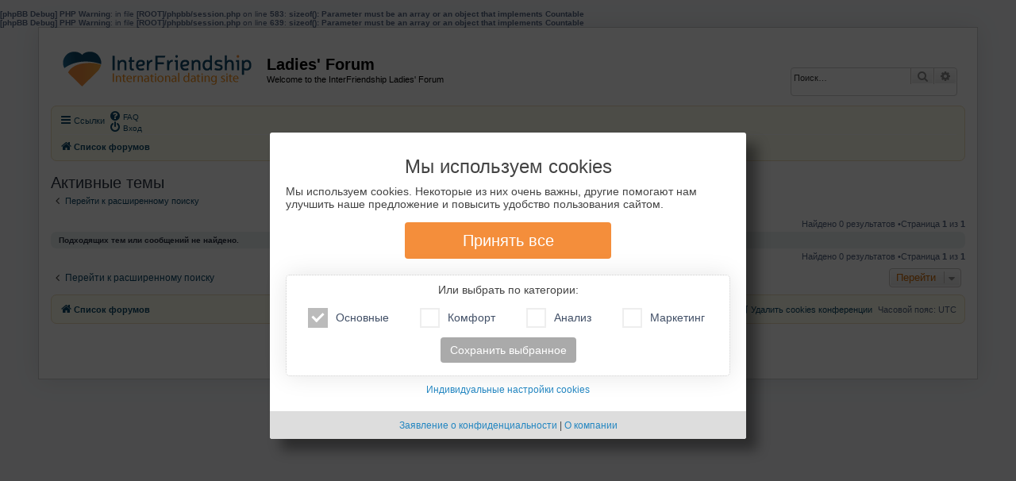

--- FILE ---
content_type: text/html; charset=UTF-8
request_url: https://forum.rebyata.com/search.php?search_id=active_topics&sid=02c66168fb913040a38b4c20192825f0
body_size: 11541
content:
<b>[phpBB Debug] PHP Warning</b>: in file <b>[ROOT]/phpbb/session.php</b> on line <b>583</b>: <b>sizeof(): Parameter must be an array or an object that implements Countable</b><br />
<b>[phpBB Debug] PHP Warning</b>: in file <b>[ROOT]/phpbb/session.php</b> on line <b>639</b>: <b>sizeof(): Parameter must be an array or an object that implements Countable</b><br />
<!DOCTYPE html>
<html dir="ltr" lang="ru">
<head>
<meta charset="utf-8" />
<meta http-equiv="X-UA-Compatible" content="IE=edge">
<meta name="viewport" content="width=device-width, initial-scale=1" />
<title>Ladies' Forum -Активные темы</title><link rel="alternate" type="application/atom+xml" title="Канал -Ladies' Forum" href="/app.php/feed?sid=f6aa8342c5538b4a174178fbbf9a6ff8"><link rel="alternate" type="application/atom+xml" title="Канал -Новые темы" href="/app.php/feed/topics?sid=f6aa8342c5538b4a174178fbbf9a6ff8">
<!--
	phpBB style name: prosilver
	Based on style:   prosilver (this is the default phpBB3 style)
	Original author:  Tom Beddard ( http://www.subBlue.com/ )
	Modified by:
--><link href="./assets/css/font-awesome.min.css?assets_version=20" rel="stylesheet">
<link href="./styles/prosilver/theme/stylesheet.css?assets_version=20" rel="stylesheet">
<link href="./styles/prosilver/theme/ru/stylesheet.css?assets_version=20" rel="stylesheet">
<!--[if lte IE 9]>
	<link href="./styles/prosilver/theme/tweaks.css?assets_version=20" rel="stylesheet">
<![endif]-->
</head>
<body id="phpbb" class="nojs notouch section-searchltr">
<div id="wrap" class="wrap">
	<a id="top" class="top-anchor" accesskey="t"></a>
	<div id="page-header">
		<div class="headerbar" role="banner">			<div class="inner">

			<div id="site-description" class="site-description">
				<a id="logo" class="logo" href="./index.php?sid=f6aa8342c5538b4a174178fbbf9a6ff8" title="Список форумов"><span class="site_logo"></span></a>
				<h1>Ladies' Forum</h1>
				<p>Welcome to the InterFriendship Ladies' Forum</p>
				<p class="skiplink"><a href="#start_here">Пропустить</a></p>
			</div>			<div id="search-box" class="search-box search-header" role="search">
				<form action="./search.php?sid=f6aa8342c5538b4a174178fbbf9a6ff8" method="get" id="search">
				<fieldset>
					<input name="keywords" id="keywords" type="search" maxlength="128" title="Ключевые слова" class="inputbox search tiny" size="20" value="" placeholder="Поиск…" />
					<button class="button button-search" type="submit" title="Поиск">
						<i class="icon fa-search fa-fw" aria-hidden="true"></i><span class="sr-only">Поиск</span>
					</button>
					<a href="./search.php?sid=f6aa8342c5538b4a174178fbbf9a6ff8" class="button button-search-end" title="Расширенный поиск">
						<i class="icon fa-cog fa-fw" aria-hidden="true"></i><span class="sr-only">Расширенный поиск</span>
					</a><input type="hidden" name="sid" value="f6aa8342c5538b4a174178fbbf9a6ff8" />

				</fieldset>
				</form>
			</div>
			</div>		</div><div class="navbar" role="navigation">
	<div class="inner">

	<ul id="nav-main" class="nav-main linklist" role="menubar">

		<li id="quick-links" class="quick-links dropdown-container responsive-menu" data-skip-responsive="true">
			<a href="#" class="dropdown-trigger">
				<i class="icon fa-bars fa-fw" aria-hidden="true"></i><span>Ссылки</span>
			</a>
			<div class="dropdown">
				<div class="pointer"><div class="pointer-inner"></div></div>
				<ul class="dropdown-contents" role="menu">						<li class="separator"></li>							<li>
								<a href="./search.php?search_id=unanswered&amp;sid=f6aa8342c5538b4a174178fbbf9a6ff8" role="menuitem">
									<i class="icon fa-file-o fa-fw icon-gray" aria-hidden="true"></i><span>Темы без ответов</span>
								</a>
							</li>
							<li>
								<a href="./search.php?search_id=active_topics&amp;sid=f6aa8342c5538b4a174178fbbf9a6ff8" role="menuitem">
									<i class="icon fa-file-o fa-fw icon-blue" aria-hidden="true"></i><span>Активные темы</span>
								</a>
							</li>
							<li class="separator"></li>
							<li>
								<a href="./search.php?sid=f6aa8342c5538b4a174178fbbf9a6ff8" role="menuitem">
									<i class="icon fa-search fa-fw" aria-hidden="true"></i><span>Поиск</span>
								</a>
							</li>						<li class="separator"></li>					<li class="separator"></li>				</ul>
			</div>
		</li>		<lidata-skip-responsive="true">
			<a href="/app.php/help/faq?sid=f6aa8342c5538b4a174178fbbf9a6ff8" rel="help" title="Часто задаваемые вопросы" role="menuitem">
				<i class="icon fa-question-circle fa-fw" aria-hidden="true"></i><span>FAQ</span>
			</a>
		</li>		<li class="rightside"  data-skip-responsive="true">
			<a href="./ucp.php?mode=login&amp;sid=f6aa8342c5538b4a174178fbbf9a6ff8" title="Вход" accesskey="x" role="menuitem">
				<i class="icon fa-power-off fa-fw" aria-hidden="true"></i><span>Вход</span>
			</a>
		</li>	</ul>

	<ul id="nav-breadcrumbs" class="nav-breadcrumbs linklist navlinks" role="menubar">		<li class="breadcrumbs">				<span class="crumb" itemtype="http://data-vocabulary.org/Breadcrumb" itemscope=""><a href="./index.php?sid=f6aa8342c5538b4a174178fbbf9a6ff8" itemprop="url" accesskey="h" data-navbar-reference="index"><i class="icon fa-home fa-fw"></i><span itemprop="title">Список форумов</span></a></span>		</li>			<li class="rightside responsive-search">
				<a href="./search.php?sid=f6aa8342c5538b4a174178fbbf9a6ff8" title="Параметры расширенного поиска" role="menuitem">
					<i class="icon fa-search fa-fw" aria-hidden="true"></i><span class="sr-only">Поиск</span>
				</a>
			</li>	</ul>

	</div>
</div>
	</div>
	<a id="start_here" class="anchor"></a>
	<div id="page-body" class="page-body" role="main">
<h2 class="searchresults-title">Активные темы</h2>	<p class="advanced-search-link">
		<a class="arrow-left" href="./search.php?sid=f6aa8342c5538b4a174178fbbf9a6ff8" title="Расширенный поиск">
			<i class="icon fa-angle-left fa-fw icon-black" aria-hidden="true"></i><span>Перейти к расширенному поиску</span>
		</a>
	</p>	<div class="action-bar bar-top">
		<div class="pagination">Найдено 0 результатов				 &bull;Страница <strong>1</strong> из <strong>1</strong>		</div>
	</div>		<div class="panel">
			<div class="inner">
			<strong>Подходящих тем или сообщений не найдено.</strong>
			</div>
		</div>
<div class="action-bar bottom">
	<div class="pagination">Найдено 0 результатов			 &bull;Страница <strong>1</strong> из <strong>1</strong>	</div>
</div>
<div class="action-bar actions-jump">	<p class="jumpbox-return">
		<a class="left-box arrow-left" href="./search.php?sid=f6aa8342c5538b4a174178fbbf9a6ff8" title="Расширенный поиск" accesskey="r">
			<i class="icon fa-angle-left fa-fw icon-black" aria-hidden="true"></i><span>Перейти к расширенному поиску</span>
		</a>
	</p>	<div class="jumpbox dropdown-container dropdown-container-right dropdown-up dropdown-left dropdown-button-control" id="jumpbox">
			<span title="Перейти" class="button button-secondary dropdown-trigger dropdown-select">
				<span>Перейти</span>
				<span class="caret"><i class="icon fa-sort-down fa-fw" aria-hidden="true"></i></span>
			</span>
		<div class="dropdown">
			<div class="pointer"><div class="pointer-inner"></div></div>
			<ul class="dropdown-contents">				<li><a href="./viewforum.php?f=28&amp;sid=f6aa8342c5538b4a174178fbbf9a6ff8" class="jumpbox-cat-link"> <span>Общая информация о форуме InterFriendship</span></a></li>				<li><a href="./viewforum.php?f=14&amp;sid=f6aa8342c5538b4a174178fbbf9a6ff8" class="jumpbox-sub-link"><span class="spacer"></span> <span>&#8627; &nbsp;1b.) Команда InterFriendship представляется!</span></a></li>				<li><a href="./viewforum.php?f=15&amp;sid=f6aa8342c5538b4a174178fbbf9a6ff8" class="jumpbox-sub-link"><span class="spacer"></span> <span>&#8627; &nbsp;1c.) Все о работе форума(от этикета до тех.поддержки)</span></a></li>				<li><a href="./viewforum.php?f=29&amp;sid=f6aa8342c5538b4a174178fbbf9a6ff8" class="jumpbox-cat-link"> <span>Для ищущих</span></a></li>				<li><a href="./viewforum.php?f=9&amp;sid=f6aa8342c5538b4a174178fbbf9a6ff8" class="jumpbox-sub-link"><span class="spacer"></span> <span>&#8627; &nbsp;2a.) Регистрация в InterFriendship </span></a></li>				<li><a href="./viewforum.php?f=1&amp;sid=f6aa8342c5538b4a174178fbbf9a6ff8" class="jumpbox-sub-link"><span class="spacer"></span> <span>&#8627; &nbsp;2b.) Поиск партнера</span></a></li>				<li><a href="./viewforum.php?f=19&amp;sid=f6aa8342c5538b4a174178fbbf9a6ff8" class="jumpbox-sub-link"><span class="spacer"></span> <span>&#8627; &nbsp;2d.) Изучение языков</span></a></li>				<li><a href="./viewforum.php?f=35&amp;sid=f6aa8342c5538b4a174178fbbf9a6ff8" class="jumpbox-sub-link"><span class="spacer"></span> <span>&#8627; &nbsp;2g.) Женская синергия. Модератор Наталья.</span></a></li>				<li><a href="./viewforum.php?f=30&amp;sid=f6aa8342c5538b4a174178fbbf9a6ff8" class="jumpbox-cat-link"> <span>Для нашедших</span></a></li>				<li><a href="./viewforum.php?f=11&amp;sid=f6aa8342c5538b4a174178fbbf9a6ff8" class="jumpbox-sub-link"><span class="spacer"></span> <span>&#8627; &nbsp;3a.) Получение визы для поездки в Западную Европу</span></a></li>				<li><a href="./viewforum.php?f=2&amp;sid=f6aa8342c5538b4a174178fbbf9a6ff8" class="jumpbox-sub-link"><span class="spacer"></span> <span>&#8627; &nbsp;3b.) FAQ документы для заключения брака с иностранцем</span></a></li>				<li><a href="./viewforum.php?f=31&amp;sid=f6aa8342c5538b4a174178fbbf9a6ff8" class="jumpbox-cat-link"> <span>Для замужних</span></a></li>				<li><a href="./viewforum.php?f=3&amp;sid=f6aa8342c5538b4a174178fbbf9a6ff8" class="jumpbox-sub-link"><span class="spacer"></span> <span>&#8627; &nbsp;4a.) Истории успеха</span></a></li>				<li><a href="./viewforum.php?f=5&amp;sid=f6aa8342c5538b4a174178fbbf9a6ff8" class="jumpbox-sub-link"><span class="spacer"></span> <span>&#8627; &nbsp;4b.) Жизнь после переезда в Западную Европу</span></a></li>			</ul>
		</div>
	</div></div>
	</div>
<div id="page-footer" class="page-footer" role="contentinfo"><div class="navbar" role="navigation">
	<div class="inner">

	<ul id="nav-footer" class="nav-footer linklist" role="menubar">
		<li class="breadcrumbs"><span class="crumb"><a href="./index.php?sid=f6aa8342c5538b4a174178fbbf9a6ff8" data-navbar-reference="index"><i class="icon fa-home fa-fw" aria-hidden="true"></i><span>Список форумов</span></a></span>		</li>		<li class="rightside">Часовой пояс: <span title="UTC">UTC</span></li>			<li class="rightside">
				<a href="./ucp.php?mode=delete_cookies&amp;sid=f6aa8342c5538b4a174178fbbf9a6ff8" data-ajax="true" data-refresh="true" role="menuitem">
					<i class="icon fa-trash fa-fw" aria-hidden="true"></i><span>Удалить cookies конференции</span>
				</a>
			</li>	</ul>

	</div>
</div>

	<div class="copyright">
		<br />
		<a href="?cookieselect=1">- Cookies -</a>
		<br />Создано на основе <a href="https://www.phpbb.com/">phpBB</a>&reg; Forum Software &copy; phpBB Limited<br /><a href='http://www.phpbbguru.net/'>Русская поддержка phpBB</a>	</div>
	
	<!-- InterFriendship Cookie-Zustimmungsdialog --><style type="text/css">
/*** Cookies-Zustimmungsdialog *** (CSS pur für Kompatibilität mit allen Projekten) ***/
#cookies-dlg {
	background: rgba(0,0,0,.7);
	position: fixed;
	left: 0;
	right: 0;
	top: 0;
	bottom: 0;
	z-index: 1199;
	text-shadow: none;
}
#cookies-dlg.cdlg-fixed>div {
	position: fixed;
	top: 50%;
	left: 50%;
	transform: translate(-50%, -50%);
}
#cookies-dlg.cdlg-nonfixed {
	overflow-y: scroll;
}
#cookies-dlg.cdlg-nonfixed>div {
	margin: 0 auto;
	border-radius: 0 !important;
}
#cookies-dlg.cdlg-nonfixed #cookies-dlg-bottomlinks {
	border-bottom-left-radius: 0 !important;
    border-bottom-right-radius: 0 !important;
}
#cookies-dlg>div {
	min-width: 310px;
	border-radius: 3px;
	box-shadow: 14px 14px 15px rgba(0,0,0,.4);
	background: #fff;
	color: #444;
	max-width: 100%;
	width: 600px;
	font-family: Arial;
	text-align: left;
	padding: 20px;
}
#cookies-dlg .cdlg-btn {
	padding: 6px 12px;
	border-radius: 4px;
	text-align: center;
	display: inline-block;
}
#cookies-dlg .cdlg-btn,
#cookies-dlg .cdlg-btn:hover {
	text-decoration: none;
}	
#cookies-dlg .cdlg-btn-orange {
    background: #f48e3b;
}
#cookies-dlg .cdlg-save,
#cookies-dlg #cookies-dlg-save a {
	padding: 10px 20px;
}
#cookies-dlg .cdlg-btn-orange:hover {
	background: #ff7300;
}
#cookies-dlg .cdlg-btn-grey {
    background: #aaa;
    padding: 8px 12px !important;
}
#cookies-dlg .cdlg-btn-grey:hover {
    background: #888;
}
#cookies-dlg .cdlg-cat-allowall {
    color: #00bf00;
    font-size: 14px;
}
#cookies-dlg .cdlg-cat-allowall:hover {
	color: #00dc00;
}
#cookies-dlg .cdlg-cat-selectall {
	float: right;
	width: 64px;
	margin-top: 0 !important;
}
.cdlg-detailed-hideall,
.cdlg-detailed-showall {
	font-size: 14px;
}
#cookies-dlg h2 {
	font-size: 24px;
	display: block;
	text-align: center;
	margin: 10px 0 !important;
}
#cookies-dlg .cdlg-smallfont {
	font-size: 12px;
}
#cookies-dlg #cdlg-accept {
	display: block;
    margin: 15px auto;
    max-width: 260px;
    font-size: 20px;
    line-height: 34px;
    font-family: Arial;
}
#cookies-dlg #cookies-dlg-save {
	margin: -15px auto 15px;
	text-align: center;
}
#cookies-dlg .csd-category {
	margin: 15px;
	display: inline-block;
}
#cookies-dlg #cookies-dlg-bottomlinks {
	margin: 20px -20px -20px;
    background: #ddd;
    padding: 10px 0;
    border-top: 1px solid #ddd;
	text-align: center;
	border-bottom-left-radius: 3px;
    border-bottom-right-radius: 3px;
	font-size: 12px;
}
#cookies-dlg .cdlg-center {
	text-align: center;
}
#cookies-dlg #cdlg-commonlink {
	float: right;
}
#cookies-dlg #cdlg-commonlink a {
	display: inline-block;
	width: 50px;
	position: absolute;
	margin: 10px 0 0 -45px;
	font-size: 12px;
	color: #a0a0a0;
}
#cookies-dlg #cdlg-common.animtransition,
#cookies-dlg #cdlg-individ.animtransition {
	transition: all .5s;
}
#cookies-dlg #cdlg-common.anim,
#cookies-dlg #cdlg-individ.anim {
	width: 0 !important;
	min-width: 0 !important;
	max-height: 400px;
	overflow: hidden !important;
}
#cookies-dlg .cdlg-unfloat {
	clear: both;
}
html.cdlg, html.cdlg body {
	overflow: hidden;
}
@media (max-width: 635px) {
	#cookies-dlg>div {
		width: 100%;
		border-radius: 0 !important;
	}
	#cookies-dlg #cookies-dlg-bottomlinks {
		border-bottom-left-radius: 0 !important;
	    border-bottom-right-radius: 0 !important;
	}
}


#cookies-dlg .dlg-visible-medium,
#cookies-dlg .dlg-visible-small {
	display: none;
}
	
@media (max-width: 560px) {
	#cookies-dlg .dlg-visible-medium {
		display: inline;
	}
	#cookies-dlg .dlg-visible-large,
	#cookies-dlg .dlg-visible-small {
		display: none;
	}
}

@media (max-width: 360px) {
	#cookies-dlg .dlg-visible-small {
		display: inline;
	}
	#cookies-dlg .dlg-visible-large,
	#cookies-dlg .dlg-visible-medium {
		display: none;
	}
}

#cookies-dlg .dlg-helpcrsr {
	cursor: help !important;
}

#cookies-dlg .dlg-title {
	background: #444;
    font-size: 13px;
    padding: 5px 10px;
    color: #fff;
    position: absolute;
    margin: 20px 0 0 0;
    left: 23px;
}
@media (min-width: 636px) {
	#cookies-dlg .dlg-title {
		left: auto;
		margin-left: -140px;
	}
}

#cookies-dlg .mt-check-garden,
#cookies-dlg .mt-check {
	font-size: 9px !important;
}
#cookies-dlg .cdlg-infotable {
	width: 100%;
    border-spacing: 1px;
    border-collapse: separate;
}
#cookies-dlg .cdlg-infotable tr>th+th,
#cookies-dlg .cdlg-infotable tr>td+td {
	width: 90%;
}
#cookies-dlg .cdlg-infotable tr>th+th+th,
#cookies-dlg .cdlg-infotable tr>td+td+td {
	text-align: center;
}
#cookies-dlg .cdlg-infotable td {
    background: #f0f0f0;
}
#cookies-dlg .cdlg-infotable td,
#cookies-dlg .cdlg-infotable th {
	padding: 4px;
	vertical-align: middle !important;
	border: none;
	text-shadow: none;
	font-size: 14px;
	line-height: 19px;
}
@media (max-width: 500px) {
	#cookies-dlg .cdlg-infotable td,
	#cookies-dlg .cdlg-infotable th {
		font-size: 13px;
		line-height: 15px;
	}
}
@media (max-width: 360px) {
	#cookies-dlg .cdlg-infotable td,
	#cookies-dlg .cdlg-infotable th {
		font-size: 12px;
		line-height: 16px;
	}
}
#cookies-dlg .cdlg-catname {
	font-size: 18px;
    margin: 25px 4px 5px;
    color: #a0a0a0;
}
#cookies-dlg #cdlg-detailed-footer {
	margin-top: 25px;
}
#cookies-dlg .cdlg-err {
    background: #a00;
    color: #fff;
    padding: 10px 20px;
	margin: 10px 0;
	border-radius: 3px;
}
#cookies-dlg #cdlg-selectbycat {
	margin-bottom: 10px;
    margin-top: 20px;
    padding-top: 10px;
    padding-bottom: 1px;
    border: 1px dotted #ccc;
    border-radius: 5px;
    box-shadow: 0 0 30px rgba(0,0,0,0.1);
}
#cookies-dlg #cdlg-selectbycat-note {
	margin-bottom: 10px;
    border: 1px solid #ccc;
    padding: 5px 10px;
    border-radius: 3px;
}
#cookies-dlg .cdlg-closebtn {
	float: right;
}
#cookies-dlg .cdlg-closebtn span {
	font-size: 20px;
    font-family: Verdana, Arial;
    font-weight: bold;
    color: #aaa;
    margin: -9px -10px;
    cursor: pointer;
	position: absolute;
}
#cookies-dlg .cdlg-essential-tt,
#cookies-dlg .cdlg-essential-tt label,
#cookies-dlg .cdlg-essential-tt input,
#cookies-dlg .cdlg-essential-tt span {
	cursor: help;
}

#cookies-dlg {
	color: #444;
}
#cookies-dlg a, #cookies-dlg a:active, #cookies-dlg a:focus, #cookies-dlg a:hover {
	color: #2386c1;
	text-decoration: none;
	font-weight: normal;
}
#cookies-dlg a:hover {
	color: #f48e3b !important;
}
#cookies-dlg h2 {
	font-family: Arial, "Helvetica Neue", Helvetica, sans-serif;
    font-weight: 500;
    line-height: 1.1;
    color: inherit;
	text-transform: none;
	padding: 0;
}
#cookies-dlg div, #cookies-dlg a, #cookies-dlg span, #cookies-dlg label {
	box-sizing: border-box;
}
#cookies-dlg th {
	border-bottom: 0;
	color: #fff;
	background: rgb(12, 71, 103);
}
#cookies-dlg .cdlgNoCookiesInfo {
	font-size: 14px;
}

@media (max-width: 470px) {
	#cookies-dlg .csd-category {
	    display: block;
	    margin: -2px auto 12px;
	    text-align: left;
	    max-width: 130px;
	}
	#cookies-dlg-save {
		margin-top: 10px !important;
	}
}

/* Custom checkboxes for categories START */
#cookies-dlg .cdlg-checkbox {
	display: block;
	position: relative;
	padding-left: 35px;
	margin-bottom: 12px;
	cursor: pointer;
	-webkit-user-select: none;
	-moz-user-select: none;
	-ms-user-select: none;
	user-select: none;
	font-weight: normal;
	font-size: 14px;
	line-height: 25px;
}
#cookies-dlg .cdlg-checkbox input {
	position: absolute;
	opacity: 0;
	cursor: pointer;
	height: 0;
	width: 0;
}
#cookies-dlg .checkmark {
	position: absolute;
	top: 0;
	left: 0;
	height: 25px;
	width: 25px;
	border: 2px solid #eee;
}
#cookies-dlg .cdlg-checkbox:hover input ~ .checkmark {
	border: 2px solid #bbb;
}
#cookies-dlg .cdlg-checkbox input:checked ~ .checkmark {
	background-color: #2196F3;
	border: 2px solid #2196F3;
}
#cookies-dlg .checkmark:after {
	content: "";
	position: absolute;
	display: none;
}
#cookies-dlg .cdlg-checkbox input:checked ~ .checkmark:after {
	display: block;
	box-sizing: border-box;
}
#cookies-dlg .cdlg-checkbox .checkmark:after {
	left: 6px;
	top: 1px;
	width: 9px;
	height: 14px;
	border: solid white;
	border-width: 0 3px 3px 0;
	-webkit-transform: rotate(45deg);
	-ms-transform: rotate(45deg);
	transform: rotate(45deg);
}
#cookies-dlg .cdlg-checkbox input:disabled + .checkmark {
    background: #bbb;
    border: 2px solid #bbb;
}
/* Custom checkboxes for categories END */

#cookies-dlg .cdlg-btn, #cookies-dlg .cdlg-btn:hover, #cookies-dlg .cdlg-btn:active, #cookies-dlg .cdlg-btn:visited {
	color: #fff !important;
}
#cookies-dlg {
    font-size: 14px;
}

#cookies-dlg .mt-check-garden {
	height: 27px;
}
#cookies-dlg .mt-check-garden label {
	margin-bottom: 0 !important;
}


/* MoreToggles checkboxes (https://jnkkkk.github.io/MoreToggles.css/allToggles.html) */
/* Converted em to px! Base Pixel Size = 9 -> https://everythingfonts.com/font/tools/units/em-to-px */
.mt-check,.mt-check-fruit,.mt-check-garden,.mt-check-matte,.mt-check-pink{display:inline-block;box-sizing:border-box}.mt-check-fruit label,.mt-check-garden label,.mt-check-matte label,.mt-check-pink label,.mt-check label{display:inline-block;position:relative;box-sizing:border-box;cursor:pointer;width:63px;height:27px;border-radius:13.5px;background:#2e394d;border:none;transition:all .3s ease}.mt-check-fruit label:before,.mt-check-garden label:before,.mt-check-matte label:before,.mt-check-pink label:before,.mt-check label:before{content:"";display:block;position:absolute;width:21.6px;height:21.6px;top:3px;left:3px;border-radius:22.5px;background:#f0134d;transition:.3s ease}.mt-check-fruit input,.mt-check-garden input,.mt-check-matte input,.mt-check-pink input,.mt-check input{position:absolute;box-sizing:border-box;height:0;width:0;font-size:inherit;margin:0;border:none;z-index:1;cursor:pointer;-moz-appearance:none;-webkit-appearance:none}.mt-check-fruit input:focus,.mt-check-garden input:focus,.mt-check-matte input:focus,.mt-check-pink input:focus,.mt-check input:focus{outline:none}.mt-check-fruit input:after,.mt-check-fruit input:before,.mt-check-garden input:after,.mt-check-garden input:before,.mt-check-matte input:after,.mt-check-matte input:before,.mt-check-pink input:after,.mt-check-pink input:before,.mt-check input:after,.mt-check input:before{content:"";display:block;position:absolute;height:2.25px;border-radius:1px;background:#fff;transition:.3s ease}.mt-check-fruit input:before,.mt-check-garden input:before,.mt-check-matte input:before,.mt-check-pink input:before,.mt-check input:before{width:15px;transform:rotate(-45deg) translate(-4.725px,12.825px)}.mt-check-fruit input:after,.mt-check-garden input:after,.mt-check-matte input:after,.mt-check-pink input:after,.mt-check input:after{width:15.1875px;transform:rotate(45deg) translate(12.825px,4.725px)}.mt-check-fruit input:checked:before,.mt-check-garden input:checked:before,.mt-check-matte input:checked:before,.mt-check-pink input:checked:before,.mt-check input:checked:before{width:14.0625px;transform:rotate(-45deg) translate(22.8375px,40.95px)}.mt-check-fruit input:checked:after,.mt-check-garden input:checked:after,.mt-check-matte input:checked:after,.mt-check-pink input:checked:after,.mt-check input:checked:after{width:6.57px;transform:rotate(45deg) translate(40.95px,-19.4625px)}.mt-check-fruit input:checked+label:before,.mt-check-garden input:checked+label:before,.mt-check-matte input:checked+label:before,.mt-check-pink input:checked+label:before,.mt-check input:checked+label:before{background:#40bfc1;transform:translateX(36px)}.mt-check-fruit input:disabled:after,.mt-check-fruit input:disabled:before,.mt-check-garden input:disabled:after,.mt-check-garden input:disabled:before,.mt-check-matte input:disabled:after,.mt-check-matte input:disabled:before,.mt-check-pink input:disabled:after,.mt-check-pink input:disabled:before,.mt-check input:disabled:after,.mt-check input:disabled:before{cursor:not-allowed!important}.mt-check-fruit input:disabled+label,.mt-check-garden input:disabled+label,.mt-check-matte input:disabled+label,.mt-check-pink input:disabled+label,.mt-check input:disabled+label{background:#ccc!important;cursor:not-allowed!important}.mt-check-fruit input:disabled+label:before,.mt-check-garden input:disabled+label:before,.mt-check-matte input:disabled+label:before,.mt-check-pink input:disabled+label:before,.mt-check input:disabled+label:before{background:#ddd!important}.mt-check-garden label:before{background:#ff2e63}.mt-check-garden input:checked+label:before{background:#21bf73}.mt-check-pink label:before{background:#ffe3ed}.mt-check-pink input:after,.mt-check-pink input:before{background:#2e394d}.mt-check-pink input:checked+label:before{background:#beebe9}.mt-check-matte label:before{background:#c9485b}.mt-check-matte input:checked+label:before{background:#75b79e}.mt-check-fruit label:before{background:#ff8364}.mt-check-fruit input:checked+label:before{background:#5f6caf}
</style>

<div id="cookies-dlg" class="cdlg-fixed" style="display:none">
	<div id="cdlg-common">
				<h2>Мы используем cookies</h2>
		<div>Мы используем cookies.  Некоторые из них очень важны, другие помогают нам улучшить наше предложение и повысить удобство пользования сайтом.</div>
		<a id="cdlg-accept" class="cdlg-accept-all cdlg-btn cdlg-btn-orange" href="javascript:void(0);">Принять все</a>
		
		<div id="cdlg-selectbycat">
			<div class="cdlg-center">Или выбрать по категории:</div>
		    <div class="cdlg-center checkbox">
		    		    	<span class="csd-category ttip cdlg-essential-tt" title="Основные cookies необходимы для работы сайта и не могут быть деактивированы.">
		    		<label class="cdlg-checkbox">
		    			Основные						<input type="checkbox" class="cdlg-common-cat" data-cat="essential" id="csd-selessential" disabled="disabled" checked="checked" value="1" />
						<span class="checkmark"></span>
					</label>
				</span>
					    	<span class="csd-category">
		    		<label class="cdlg-checkbox">
		    			Комфорт						<input type="checkbox" class="cdlg-common-cat" data-cat="comfort" id="csd-selcomfort" value="1" />
						<span class="checkmark"></span>
					</label>
				</span>
					    	<span class="csd-category">
		    		<label class="cdlg-checkbox">
		    			Анализ						<input type="checkbox" class="cdlg-common-cat" data-cat="analyse" id="csd-selanalyse" value="1" />
						<span class="checkmark"></span>
					</label>
				</span>
					    	<span class="csd-category">
		    		<label class="cdlg-checkbox">
		    			Маркетинг						<input type="checkbox" class="cdlg-common-cat" data-cat="marketing" id="csd-selmarketing" value="1" />
						<span class="checkmark"></span>
					</label>
				</span>
						</div>
			<div id="cookies-dlg-save">
				<a class="cdlg-btn cdlg-btn-grey" href="javascript:void(0);">Сохранить выбранное</a>
			</div>
		</div>
		
		<div id="cdlg-selectbycat-note" style="display:none">
			Возможен индивидуальный спектр по каждой категории. Пожалуйста, сделайте выбор в <a class="cdlg-individlink" href="javascript:void(0);">индивидуальных настройках cookies</a> или <a href="javascript:void(0);" class="cdlg-accept-all">примите все cookies</a>.		</div>
		
		<div class="cdlg-err" style="display:none"></div>
		
		<div class="cdlg-center">
			<a class="cdlg-individlink cdlg-smallfont" href="javascript:void(0);">Индивидуальные настройки cookies</a>
		</div>
		<div id="cookies-dlg-bottomlinks">
			<a target="_blank" rel="noopener" href="https://www.sajt-znakomstv-interfriendship.ru/data-privacy-statement?noCookieDlg=1">Заявление о конфиденциальности</a> | <a target="_blank" rel="noopener" href="https://www.sajt-znakomstv-interfriendship.ru/legal-notice?noCookieDlg=1">О компании</a>
		</div>
	</div>
	<div id="cdlg-individ" style="display:none">
				<h2>Индивидуальные настройки cookies</h2>
					<div class="cdlg-catname" data-cat="essential">
				<div class="mt-check-garden cdlg-cat-selectall">
					<input id="cdlg-essential-ckall" data-catclass="cdlg-check-cat-essential" data-cat="essential" class="cdlg-check cdlg-category-check" type="checkbox" checked="checked" disabled="disabled" data-disabled="1" />
					<label for="cdlg-essential-ckall" class="ttip" title="Основные cookies необходимы для работы сайта и не могут быть деактивированы."></label>
				</div>
				Категория: <strong>Основные</strong> (4)
				<div>
					<a href="javascript:void(0);" class="cdlg-detailed-showall" data-cat="essential">Показать все</a>
					<a href="javascript:void(0);" class="cdlg-detailed-hideall" data-cat="essential" style="display:none">Скрыть все</a>
				</div>
							</div>
			<div class="cdlg-info-essential" style="display:none">
				<table class="cdlg-infotable">
				<tr>
					<th style="min-width: 84px;">Вид</th>
					<th>Цель</th>
					<th>Согласие</th>
				</tr>
								<tr>
					<td>
						<span class="dlg-visible-large">
							<nobr>
															phpbb3_ietk9_*														</nobr>
						</span>
						<span class="dlg-visible-medium">
							<nobr>
															phpbb3_ietk9_*														</nobr>
						</span>
						<span class="dlg-visible-small">
							<nobr>
															<span title="phpbb3_ietk9_*" class="dlg-helpcrsr">phpbb3_ie...[?]</span>
														</nobr>
						</span>
					</td>
					<td>These cookies contain essential information requir...</td>
					<td>
						<div class="mt-check-garden">
							<input id="cdlg-essential-ck0" class="cdlg-check-individual cdlg-check cdlg-check-cat-essential" data-cat="essential" type="checkbox" checked="checked" disabled="disabled" name="phpbb3_ietk9_*" />
							<label for="cdlg-essential-ck0" class="ttip" title="Основные cookies необходимы для работы сайта и не могут быть деактивированы."></label>
						</div>
					</td>
				</tr>
								<tr>
					<td>
						<span class="dlg-visible-large">
							<nobr>
															lastactive														</nobr>
						</span>
						<span class="dlg-visible-medium">
							<nobr>
															lastactive														</nobr>
						</span>
						<span class="dlg-visible-small">
							<nobr>
															lastactive														</nobr>
						</span>
					</td>
					<td>Первоначальное взаимодействие с сайтом в течение 24 часов</td>
					<td>
						<div class="mt-check-garden">
							<input id="cdlg-essential-ck1" class="cdlg-check-individual cdlg-check cdlg-check-cat-essential" data-cat="essential" type="checkbox" checked="checked" disabled="disabled" name="lastactive" />
							<label for="cdlg-essential-ck1" class="ttip" title="Основные cookies необходимы для работы сайта и не могут быть деактивированы."></label>
						</div>
					</td>
				</tr>
								<tr>
					<td>
						<span class="dlg-visible-large">
							<nobr>
															_if_cpk														</nobr>
						</span>
						<span class="dlg-visible-medium">
							<nobr>
															_if_cpk														</nobr>
						</span>
						<span class="dlg-visible-small">
							<nobr>
															_if_cpk														</nobr>
						</span>
					</td>
					<td>Allows the assignment of granted consent to the use of cookies</td>
					<td>
						<div class="mt-check-garden">
							<input id="cdlg-essential-ck2" class="cdlg-check-individual cdlg-check cdlg-check-cat-essential" data-cat="essential" type="checkbox" checked="checked" disabled="disabled" name="_if_cpk" />
							<label for="cdlg-essential-ck2" class="ttip" title="Основные cookies необходимы для работы сайта и не могут быть деактивированы."></label>
						</div>
					</td>
				</tr>
								<tr>
					<td>
						<span class="dlg-visible-large">
							<nobr>
															PHPSESSID														</nobr>
						</span>
						<span class="dlg-visible-medium">
							<nobr>
															PHPSESSID														</nobr>
						</span>
						<span class="dlg-visible-small">
							<nobr>
															PHPSESSID														</nobr>
						</span>
					</td>
					<td>Идентификационный номер для определения запросов пользователя на текущий сеанс связи</td>
					<td>
						<div class="mt-check-garden">
							<input id="cdlg-essential-ck3" class="cdlg-check-individual cdlg-check cdlg-check-cat-essential" data-cat="essential" type="checkbox" checked="checked" disabled="disabled" name="PHPSESSID" />
							<label for="cdlg-essential-ck3" class="ttip" title="Основные cookies необходимы для работы сайта и не могут быть деактивированы."></label>
						</div>
					</td>
				</tr>
								</table>
			</div>
					<div class="cdlg-catname" data-cat="comfort">
				<div class="mt-check-garden cdlg-cat-selectall">
					<input id="cdlg-comfort-ckall" data-catclass="cdlg-check-cat-comfort" data-cat="comfort" class="cdlg-check cdlg-category-check" type="checkbox" />
					<label for="cdlg-comfort-ckall"></label>
				</div>
				Категория: <strong>Комфорт</strong> (0)
				<div style="display:none">
					<a href="javascript:void(0);" class="cdlg-detailed-showall" data-cat="comfort">Показать все</a>
					<a href="javascript:void(0);" class="cdlg-detailed-hideall" data-cat="comfort" style="display:none">Скрыть все</a>
				</div>
									<div class="cdlgNoCookiesInfo">В настоящее время нет cookies в этой категории. Но Вы можете уже сейчас дать согласие на использование в будущем cookies этого типа.</div>
							</div>
			<div class="cdlg-info-comfort" style="display:none">
				<table class="cdlg-infotable">
				<tr>
					<th style="min-width: 84px;">Вид</th>
					<th>Цель</th>
					<th>Согласие</th>
				</tr>
								</table>
			</div>
					<div class="cdlg-catname" data-cat="analyse">
				<div class="mt-check-garden cdlg-cat-selectall">
					<input id="cdlg-analyse-ckall" data-catclass="cdlg-check-cat-analyse" data-cat="analyse" class="cdlg-check cdlg-category-check" type="checkbox" />
					<label for="cdlg-analyse-ckall"></label>
				</div>
				Категория: <strong>Анализ</strong> (0)
				<div style="display:none">
					<a href="javascript:void(0);" class="cdlg-detailed-showall" data-cat="analyse">Показать все</a>
					<a href="javascript:void(0);" class="cdlg-detailed-hideall" data-cat="analyse" style="display:none">Скрыть все</a>
				</div>
									<div class="cdlgNoCookiesInfo">В настоящее время нет cookies в этой категории. Но Вы можете уже сейчас дать согласие на использование в будущем cookies этого типа.</div>
							</div>
			<div class="cdlg-info-analyse" style="display:none">
				<table class="cdlg-infotable">
				<tr>
					<th style="min-width: 84px;">Вид</th>
					<th>Цель</th>
					<th>Согласие</th>
				</tr>
								</table>
			</div>
					<div class="cdlg-catname" data-cat="marketing">
				<div class="mt-check-garden cdlg-cat-selectall">
					<input id="cdlg-marketing-ckall" data-catclass="cdlg-check-cat-marketing" data-cat="marketing" class="cdlg-check cdlg-category-check" type="checkbox" />
					<label for="cdlg-marketing-ckall"></label>
				</div>
				Категория: <strong>Маркетинг</strong> (0)
				<div style="display:none">
					<a href="javascript:void(0);" class="cdlg-detailed-showall" data-cat="marketing">Показать все</a>
					<a href="javascript:void(0);" class="cdlg-detailed-hideall" data-cat="marketing" style="display:none">Скрыть все</a>
				</div>
									<div class="cdlgNoCookiesInfo">В настоящее время нет cookies в этой категории. Но Вы можете уже сейчас дать согласие на использование в будущем cookies этого типа.</div>
							</div>
			<div class="cdlg-info-marketing" style="display:none">
				<table class="cdlg-infotable">
				<tr>
					<th style="min-width: 84px;">Вид</th>
					<th>Цель</th>
					<th>Согласие</th>
				</tr>
								</table>
			</div>
				<div id="cdlg-detailed-footer">
			<div>
				<span id="cdlg-commonlink"><a href="javascript:void(0);">Назад</a></span>
			</div>
			<div class="cdlg-unfloat"></div>
			<div class="cdlg-center">
				<a class="cdlg-btn cdlg-btn-orange cdlg-save" href="javascript:void(0);">Сохранить выбранное</a>
			</div>
			<div class="cdlg-err" style="display:none"></div>
		</div>
	</div>	
</div>

<script src="/if_cookieconsent/jquery-3.4.1.min.js"></script>
<script>
var calledManually = false;
var ignoreChangeOnCommonCategories = false;

// Update size and styles of box after window resize etc.
function cdlgUpdateDlgBox() {
	isVisible = $('#cookies-dlg:visible')[0];
	if (isVisible) {
		$('html').addClass('cdlg');
		if ($('#cookies-dlg>div:visible').outerHeight() > $(window).height()) {
			$('#cookies-dlg').removeClass('cdlg-fixed');
			$('#cookies-dlg').addClass('cdlg-nonfixed');
		}
		else {
			$('#cookies-dlg').removeClass('cdlg-nonfixed');
			$('#cookies-dlg').addClass('cdlg-fixed');
		}
	}
	else {
		$('html').removeClass('cdlg');
	}
}

function cdlgSetCategoryCheckboxStateByIndividualOnes() {
	$('.cdlg-category-check').each(function() {
		if ($(this).data('disabled')) return; // Checkbox is originally disabled
		var cat = $(this).data('cat');
		var indiNum = $(".cdlg-check-individual[data-cat='"+cat+"']").length;
		if (indiNum > 0) {
			var indiNoncheckedNum = $(".cdlg-check-individual[data-cat='"+cat+"']:not(:checked)").length;
			var indiCheckedNum = $(".cdlg-check-individual[data-cat='"+cat+"']:checked").length;		
			if (indiCheckedNum == 0) {
				// all non-checked
				$(this).prop('checked', false);
				cdlgSetCategoryStateOnCommonPage(cat, false);
			}
			else if (indiNoncheckedNum == 0) {
				// all checked
				$(this).prop('checked', true);
				cdlgSetCategoryStateOnCommonPage(cat, true);
			}
			else {
				// mixed check states
				$(this).prop('checked', false);
				cdlgSetCategoryStateOnCommonPage(cat, false);
			}
		}
	});
}

function cdlgCheckMixesInCategories() {
	// Mixed consents per category?
	var mixed = false;
	$.each($('.cdlg-catname'), function() {
		var cat = $(this).data('cat');
		var indiNoncheckedNum = $(".cdlg-check-individual[data-cat='"+cat+"']:not(:checked)").length;
		var indiCheckedNum = $(".cdlg-check-individual[data-cat='"+cat+"']:checked").length;
		if (indiNoncheckedNum > 0 && indiCheckedNum > 0 && indiNoncheckedNum + indiCheckedNum > 1) {
			mixed = true;
			return false;
		}
	});
	if (mixed) {
		$('#cdlg-selectbycat').hide();
		$('#cdlg-selectbycat-note').show();
	}
	else {
		$('#cdlg-selectbycat').show();
		$('#cdlg-selectbycat-note').hide();			
	}
}

function cdlgSetCategoryStateOnCommonPage(cat, checked) {
	ignoreChangeOnCommonCategories = true;
	var el = $(".cdlg-common-cat[data-cat='"+cat+"']");
	el.prop('checked', checked);
	ignoreChangeOnCommonCategories = false;
}

function cdlgCloseDialog() {
	$.when($('#cookies-dlg').fadeOut()).done(function() {
		$('html').removeClass('cdlg');
	});
}

function cdlgSaveDialog() {
	// where category is selected: save only category and ignore cookies
	var cookies = [];
	$('.cdlg-check-individual').each(function() {
		if ($(this).prop('checked') && !$('#cdlg-'+$(this).data('cat')+'-ckall:checked')[0]) {
			cookies.push($(this).attr('name'));
		}
	});
	var categories = [];
	$('.cdlg-category-check:checked').each(function() {
		categories.push($(this).data('cat'));
	});
	
	$.ajax('/if_cookieconsent/ajax.cookieconsent.php?called_manually=' + (calledManually ? 1 : 0), {
		method: 'post',
		data: {cookies: cookies, categories: categories},
		success: function(data, status, xhr) {
			$('.cdlg-err').hide();
			var json = xhr.getResponseHeader('X-Json');
			if (json) json = JSON.parse('' + json);
			if (json && json.ok) {
				if (json.rem_ls_keys) {
					cdlgRemFromLStor(json.rem_ls_keys);
				} 
				if (json.reloadPage) {
					$('#ajaxLoading').show();
					location.reload();
				}
				else {
					cdlgCloseDialog();
				}
			}
			else {
				cdlgCloseDialog();
			}
		},
		error: function() {
			$('.cdlg-err').show().html('Ошибка связи с сервером. Пожалуйста, попробуйте еще раз.');
		}
	});
}

function cdlgShowOrHideIndividualCookies(show, cat) {
	// toggle link
	if (show) {
		$(".cdlg-detailed-showall[data-cat='"+cat+"']").hide().next().show();
	}
	else {
		$(".cdlg-detailed-hideall[data-cat='"+cat+"']").hide().prev().show();
	}
	// show/hide cookies
	var perUpd = setInterval(cdlgUpdateDlgBox, 100);
	$.when( (show ? $('.cdlg-info-'+cat).slideDown() : $('.cdlg-info-'+cat).slideUp()) ).done(function() {
		clearInterval(perUpd);
		cdlgUpdateDlgBox();
	});
}

function supportTitleAttributeForMobile() {
	$('span[title]').click(function () {
		var $title = $(this).find('.dlg-title');
		if (!$title.length) {
			// workaround because $(this).remove(); is not working in the onclick attribute...
			$(this).append('<span class="dlg-title">' + $(this).attr('title') + '</span>');
		} else {
			$title.remove();
		}
	});
}

function cdlgRemFromLStor(regexArr) {
	if (typeof window.localStorage !== "undefined" && typeof window.localStorage.removeItem === "function") {
		try {
			regexArr.forEach(function(rlskey) {
				Object.keys(window.localStorage).forEach(function(key) {
					if (RegExp(rlskey).test(key)) {
						window.localStorage.removeItem(key);
					}
				});  
			});
		} catch (e) {}
	}
}

(function() {
	$('#cookies-dlg').fadeIn();
	$(window).resize(cdlgUpdateDlgBox);
	cdlgSetCategoryCheckboxStateByIndividualOnes();
	cdlgUpdateDlgBox();
	supportTitleAttributeForMobile();

	// Remove cookieselect-parameter from URL if applicable
	if (location.href.indexOf('cookieselect=1') > 0) {
		calledManually = true;
		window.history.replaceState({}, document.title, location.href.replace('?cookieselect=1', ''));
	}
	
	// Acceppt all cookies
	$('.cdlg-accept-all').click(function() {
		$('#cookies-dlg input[type=checkbox]').each(function() {
			$(this).prop('checked', true);
			$(".cdlg-check[data-cat='"+$(this).prop('cat')+"']").prop('checked', true);
		});
		setTimeout(cdlgSaveDialog, 500);
	});
	
	// Navigate to individual cookies page
	$('.cdlg-individlink').click(function() {
		$('#cookies-dlg').removeClass('cdlg-nonfixed').addClass('cdlg-fixed');
		setTimeout(function() {
			$('#cdlg-common').addClass('animtransition').addClass('anim');
			setTimeout(function() {
				$('#cdlg-common').hide();
				$('#cdlg-individ').show().addClass('anim');
				setTimeout(function() {
					$('#cdlg-common,#cdlg-individ').removeClass('anim');
					$('#cdlg-common').removeClass('animtransition');
					cdlgUpdateDlgBox();
				}, 50);
				cdlgUpdateDlgBox();
				$('#cookies-dlg').scrollTop(0);
			}, 250);
		}, 1);
	});
	
	// Navigate to common page 
	$('#cdlg-commonlink a').click(function() {
		$('#cookies-dlg').removeClass('cdlg-nonfixed').addClass('cdlg-fixed');
		setTimeout(function() {
			$('#cdlg-individ').addClass('animtransition').addClass('anim');
			setTimeout(function() {
				$('#cdlg-individ').hide();
				$('#cdlg-common').show().addClass('anim');
				setTimeout(function() {
					$('#cdlg-common,#cdlg-individ').removeClass('anim');
					$('#cdlg-individ').removeClass('animtransition');
					cdlgUpdateDlgBox();
					$('#cookies-dlg').scrollTop(0);
				}, 50);
				cdlgUpdateDlgBox();
			}, 250);
		}, 1);
	});
	
	// Apply changes of category on individual page to concerned cookies
	$('.cdlg-cat-selectall input[type=checkbox]').on('change changedByScript', function() {
		var classname = $(this).data('catclass');
		$('.' + classname).prop('checked', $(this).prop('checked'));
	});

	// Show individual cookies
	$('.cdlg-detailed-showall').click(function() {
		cdlgShowOrHideIndividualCookies(true, $(this).data('cat'));
	});
	
	// Hide individual cookies
	$('.cdlg-detailed-hideall').click(function() {
		cdlgShowOrHideIndividualCookies(false, $(this).data('cat'));
	});
	
	// Apply changes of cookie categories on common page to categories and single cookies on individual page
	$('.cdlg-common-cat').on('change ifToggled', function() {
		if (ignoreChangeOnCommonCategories) return;
		var cat = $(this).data('cat');
		$(".cdlg-check[data-cat='"+cat+"']").prop('checked', $(this).prop('checked')).trigger('changedByScript');
	});
	
	// Apply changes of cookie categories on individual page to categories on common page
	$('.cdlg-cat-selectall input[type=checkbox]').on('change', function() {
		var cat = $(this).data('cat');
		var checked = $(this).prop('checked');
		cdlgSetCategoryStateOnCommonPage(cat, checked);
		cdlgCheckMixesInCategories();
	});
	
	// On changing indidivual cookie's checkbox, apply changes to category checkbox and hide/show note on common page
	$('.cdlg-check-individual').click(function() {
		cdlgSetCategoryCheckboxStateByIndividualOnes();
		cdlgCheckMixesInCategories();
	});
	
	// Save cookie consents (only considering selections on individual page)
	$('#cookies-dlg-save a, .cdlg-save').click(cdlgSaveDialog);
	
	// Close dialog by close button if present
	$('.cdlg-closebtn span').click(cdlgCloseDialog);
	
	// Unhide all individual cookies of a category that contains mixed consents (on individual page)
	$.each($('.cdlg-catname'), function() {
		var cat = $(this).data('cat');
		var indiNoncheckedNum = $(".cdlg-check-individual[data-cat='"+cat+"']:not(:checked)").length;
		var indiCheckedNum = $(".cdlg-check-individual[data-cat='"+cat+"']:checked").length;
		if (indiNoncheckedNum > 0 && indiCheckedNum > 0 && indiNoncheckedNum + indiCheckedNum > 1) {
			cdlgShowOrHideIndividualCookies(true, cat);
		}
	});
})();
</script>


	<div id="darkenwrapper" class="darkenwrapper" data-ajax-error-title="Ошибка AJAX" data-ajax-error-text="При обработке запроса произошла ошибка." data-ajax-error-text-abort="Запрос прерван пользователем." data-ajax-error-text-timeout="Время запроса истекло; повторите попытку." data-ajax-error-text-parsererror="При выполнении запроса возникла непредвиденная ошибка, и сервер вернул неверный ответ.">
		<div id="darken" class="darken">&nbsp;</div>
	</div>

	<div id="phpbb_alert" class="phpbb_alert" data-l-err="Ошибка" data-l-timeout-processing-req="Время выполнения запроса истекло.">
		<a href="#" class="alert_close">
			<i class="icon fa-times-circle fa-fw" aria-hidden="true"></i>
		</a>
		<h3 class="alert_title">&nbsp;</h3><p class="alert_text"></p>
	</div>
	<div id="phpbb_confirm" class="phpbb_alert">
		<a href="#" class="alert_close">
			<i class="icon fa-times-circle fa-fw" aria-hidden="true"></i>
		</a>
		<div class="alert_text"></div>
	</div>
</div>

</div>

<div>
	<a id="bottom" class="anchor" accesskey="z"></a><img src="./cron.php?cron_type=cron.task.core.tidy_cache&amp;sid=f6aa8342c5538b4a174178fbbf9a6ff8" width="1" height="1" alt="cron" /></div>

<script type="text/javascript" src="./assets/javascript/jquery.min.js?assets_version=20"></script><script type="text/javascript" src="./assets/javascript/core.js?assets_version=20"></script><script type="text/javascript" src="./styles/prosilver/template/forum_fn.js?assets_version=20"></script>
<script type="text/javascript" src="./styles/prosilver/template/ajax.js?assets_version=20"></script>

</body>
</html>
